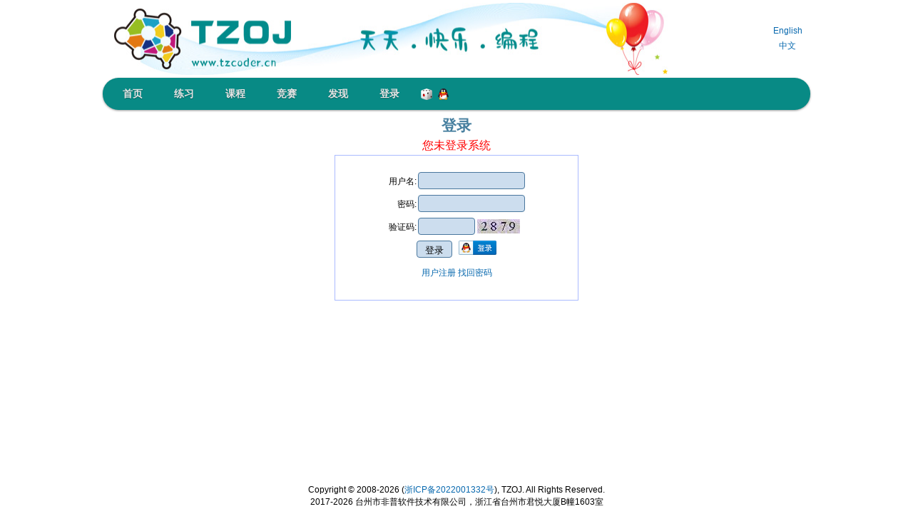

--- FILE ---
content_type: text/html;charset=GBK
request_url: https://www.tzcoder.cn/acmhome/problemList.do?method=show
body_size: 2752
content:








  <head>    
    <title>登录</title>

	<meta http-equiv="pragma" content="no-cache" />
	<meta http-equiv="cache-control" content="no-cache" />
	<meta http-equiv="expires" content="0" />    
	<meta http-equiv="keywords" content="keyword1,keyword2,keyword3" />
	<!--
	<link rel="stylesheet" type="text/css" href="styles.css">
	-->
  
    <link rel="stylesheet" type="text/css" media="screen" 
        href="/acmhome/styles/global.css?v=1.2" />   

	<script>
	function changeImg2()
	{
		document.getElementById("validationCode2").src="/acmhome/validCode.do?timestamp=" + new Date().getTime();
	}
  </script>  
  </head>
  


<script type="text/javascript" src="/acmhome/scripts/jquery.min.js"></script>
<script type="text/javascript" src="/acmhome/scripts/dropmenu.js"></script> 
<script>
	function changeImg()
	{
		document.getElementById("validationCode").src="/acmhome/validCode.do?timestamp=" + new Date().getTime();
	}
</script>
<link rel="stylesheet" id="smthemenewprint-css"  href="/acmhome/styles/menu.css" type="text/css" />
<table align="center"  style="width:980px">
<tr><td>
<table align="center"  style="width:980px">
    <tr>
      <td>
		<img src="/acmhome/images/logo3.jpg" style="width:800px;height:101px">
	  </td>
	  <td>
	  	<div align="center">
		<a href="/acmhome/locale.do;jsessionid=6517B3424ED3A6F733ADE5F9F264DE69-node1?language=en">English</a><br><a href="/acmhome/locale.do;jsessionid=6517B3424ED3A6F733ADE5F9F264DE69-node1?language=cn">中文</a>
		</div>
	  </td>
	</tr>
</table>
</td></tr>
<tr><td>
<ul id="nav"> 
	<li><a href="/acmhome/welcome.do?method=index">首页  </a></li>
	<li>
		<a href="/acmhome/problemList.do?method=show">练习</a>  
		<ul> 
			<li><a href="/acmhome/problemList.do?method=show">题目列表</a></li>
			<li><a href="/acmhome/classify.do?method=classifyList">题目分类</a></li>  
			<li><a href="/acmhome/showStatus.do?">提交状态</a></li>
			<li><a href="/acmhome/problemList.do?method=showDemo">上传题目</a></li>
			<li><a href="/acmhome/ranklist.do?page=1">用户排名</a></li>
			<li><a href="/acmhome/game.do?method=gameList">通关游戏</a></li>
		</ul> 
	</li>
	<li>
		<a href="/acmhome/course.do?method=courseList">课程</a>  
		<ul> 
			<li><a href="/acmhome/course.do?method=courseList">课程列表</a></li>
			<li><a href="/acmhome/classes.do?method=teamList">团队列表</a></li>
			<li><a href="/acmhome/contestList.do?method=examList">实验考试</a></li>
			<li><a href="/acmhome/examing.do?method=show">理论考试</a></li>
			<li><a href="/acmhome/codeCopy.do?method=codeCopyList">抄袭检测</a></li>
			<li><a href="/acmhome/scoreNews.do?method=show">积分奖罚</a></li>
		</ul> 
	</li>
	<li>
		<a href="/acmhome/contestList.do?method=contestList">竞赛</a>  
		<ul> 
			<li><a href="/acmhome/contestList.do?method=contestListByStatus&status=1">当前竞赛</a></li> 
			<li><a href="/acmhome/contestList.do?method=contestList">官方竞赛</a></li>
			<li><a href="/acmhome/contestList.do?method=DIYContestList">DIY竞赛</a></li>
			<li><a href="/acmhome/scoreContests.do?method=show">积分联赛</a></li>
			<li><a href="/acmhome/solutionReportList.do?method=show">解题报告</a></li>
			<li><a href="/acmhome/guessList.do?method=guessList">比赛竞猜</a></li>
		</ul> 
	</li>
	<li>
		<a href="/acmhome/heroList.do?method=showTeamList">发现</a> 
		<ul>
			<li><a href="/acmhome/heroList.do?method=showTeamList">优秀战队</a></li>
			<li><a href="/acmhome/photoBox.do?method=photoList">照片</a></li>
			<li><a href="/acmhome/giftList.do?method=giftList">礼品兑换</a></li>		
			<li><a href="/acmhome/FAQ.jsp">常见问答</a>
			<li><a href="/acmhome/toSearch.do">搜索</a></li>
			<li><a target="_blank" href="/acmhome/doc/cppreference.html">C++ Help</a></li>
		</ul> 			 
	</li>		
	
	
		<li><a href="/acmhome/login.jsp">登录</a>
			<ul>
				<li>
				<div class="login">
				<form name="loginForm" method="post" action="/acmhome/login.do;jsessionid=6517B3424ED3A6F733ADE5F9F264DE69-node1" onsubmit="return validateLoginForm(this);">
					<label for="userName">用户名:</label>
				    <input type="text" id="userName" name="userName" maxlength="16"/>
					<label for="txtuser">密码:</label>
				    <input type="password" id="password" name="password" maxlength="25" />
				    <label for="txtuser">验证码:</label>
				    <input type="text" id="validCode" name="validCode" maxlength="4" style="width:50px"/>
				    <img id="validationCode" src="/acmhome/validCode.do?" onclick="changeImg()" style="margin-bottom:-5px"/>
					<input type="submit" value='登录' />    
				</form>
<script type="text/javascript" language="JavaScript">
  <!--
  var focusControl = document.forms["loginForm"].elements["userName"];

  if (focusControl.type != "hidden" && !focusControl.disabled) {
     focusControl.focus();
  }
  // -->
</script>

				</div>
				</li>
				<li><a href="https://graph.qq.com/oauth2.0/show?which=Login&client_id=100491464&redirect_uri=http://www.tzcoder.cn/acmhome/qqBind.jsp&response_type=token&scope=all"><img src="/acmhome/images/Connect_logo_3.png"/></a></li>
				<li><a href="/acmhome/register.jsp;jsessionid=6517B3424ED3A6F733ADE5F9F264DE69-node1">用户注册</a></li>
				<li><a href="/acmhome/passwordBack.jsp;jsessionid=6517B3424ED3A6F733ADE5F9F264DE69-node1">找回密码</a></li>
			</ul>
		</li>
			<a href="/acmhome/problemdetail.do;jsessionid=6517B3424ED3A6F733ADE5F9F264DE69-node1?method=randProblem" style="float:left;padding:8px 0 0 8px;" title="随机选题"><img src="/acmhome/images/rand.png" /></a>
			<a style="float:left;padding:8px 0 0 8px;" href="https://graph.qq.com/oauth2.0/show?which=Login&client_id=100491464&redirect_uri=http://www.tzcoder.cn/acmhome/qqBind.jsp&response_type=token&scope=all"><img src="/acmhome/images/Connect_logo_1.png"/></a>
			
	
</ul>

</td>
</tr>
<tr>
<td>
<div>
<marquee SCROLLAMOUNT=3 BEHAVIOR=ALTERNATE SCROLLDELAY=150 >
<font color="#0080FF" size="2">

  </font>
</marquee> 
</div>
</td>
</tr>
</table>
<div class="main" style="height:500px">
	<div align="center"><h2><strong>登录</strong></h2></div>
	<div align="center"><font color="#ff0000" size="3pt"><UL><LI>您未登录系统</LI></UL></font></div>
	<table align="center"><tr><td class="LOGINBOX">
	<form name="loginForm" method="post" action="/acmhome/login.do;jsessionid=6517B3424ED3A6F733ADE5F9F264DE69-node1" onsubmit="return validateLoginForm(this);">
	<table align="center">
		<tr style="height:30px">
			<td align="right">用户名:</td>
			<td><input type="text" id="userName" name="userName" style="width:150px;" maxlength="25"/></td>
		</tr>
		<tr style="height:30px">
			<td align="right">密码:</td>
			<td><input type="password" id="password" name="password" style="width:150px;"  maxlength="25" /></td>
		</tr>
		<tr style="height:30px">
			<td align="right">验证码:</td>
			<td>
			<input type="text" id="validCode" name="validCode" maxlength="4" style="width:80px"/>
			<img id="validationCode2" src="/acmhome/validCode.do?" onclick="changeImg2()" style="margin-bottom:-5px"/>
			</td>
		</tr>
		<tr style="height:30px">
			<td colspan="2" align="center"><input type="submit" class="button" value='登录' />&nbsp;&nbsp;
			<a href="https://graph.qq.com/oauth2.0/show?which=Login&client_id=100491464&redirect_uri=http://www.tzcoder.cn/acmhome/qqBind.jsp&response_type=token&scope=all"><img src="/acmhome/images/Connect_logo_7.png"/></a>
			</td>
		</tr>
		<tr style="height:30px">
			<td colspan="2" align="center">
				<a href="/acmhome/register.jsp;jsessionid=6517B3424ED3A6F733ADE5F9F264DE69-node1">用户注册</a>
				<a href="/acmhome/passwordBack.jsp;jsessionid=6517B3424ED3A6F733ADE5F9F264DE69-node1">找回密码</a>
			</td>
		</tr>
	</table>
	</form>
<script type="text/javascript" language="JavaScript">
  <!--
  var focusControl = document.forms["loginForm"].elements["userName"];

  if (focusControl.type != "hidden" && !focusControl.disabled) {
     focusControl.focus();
  }
  // -->
</script>

	</td></tr></table>
</div>
	

<div class="clear"></div>

<div class="end">
	<div align="center">Copyright &copy 2008-2026 (<a href="https://beian.miit.gov.cn/" target="_blank">浙ICP备2022001332号</a>), TZOJ. All Rights Reserved.</div>
	<div align="center">2017-2026 台州市非普软件技术有限公司，浙江省台州市君悦大厦B幢1603室</div>
</div>
</body>
</html>


--- FILE ---
content_type: text/html
request_url: https://www.tzcoder.cn/acmhome/validCode.do?
body_size: 1099
content:
���� JFIF      �� C 		
 $.' ",#(7),01444'9=82<.342�� C			2!!22222222222222222222222222222222222222222222222222��   <" ��           	
�� �   } !1AQa"q2���#B��R��$3br�	
%&'()*456789:CDEFGHIJSTUVWXYZcdefghijstuvwxyz���������������������������������������������������������������������������        	
�� �  w !1AQaq"2�B����	#3R�br�
$4�%�&'()*56789:CDEFGHIJSTUVWXYZcdefghijstuvwxyz��������������������������������������������������������������������������   ? 􉮍�)$��/��g'�;����˴�n��΋{b�󥸸���GL�?¤r}={c75�{(e���!��~�ߠ�ӾO@:�3��{K�u�.b�K�B�$~I� F�A8g c-Ԃ~b�d�yި�-mskP֦�T��4�aw,?ie�CC8�[I-� =��ͤj���7	�f{{��bD8`8�Fpr;⏳M�i�ji�+�o��(��s��~>@Sq?��:~�q��KmoE+�����a��"����pES���WZ���6K�-|.nlam�r׋s����N������V������C,��.�t�("|���V��g�[�]CU���K$c��aR�����sϒ��x����JD�����p��ܻ��2�!��x=�Ҳ建�-�����e��ٯ��L��jK!w�����k�|rOS�3\��o{���Z�a�Y�Bd@ř��S���8 WL�!��p�� ���}5�NpX`|�1��j5b��$�� &�+)�o���\��G�������{t�EQ�J���L�I'���ZYO�+"��ph�������Y��~����Uu�*��${
(��k6����

--- FILE ---
content_type: text/css
request_url: https://www.tzcoder.cn/acmhome/styles/global.css?v=1.2
body_size: 8427
content:
*
{
    margin: 0;
    padding: 0;
    border:0;
}

body { 
	background:#FFFFFF;
	margin:0,auto;
	text-align:center;
	font-size: 14pt;TEXT-DECORATION: none; font-family: Microsoft YaHei,Times New Roamn,Arial,Comis Sans MS;
}

.main{
	width:980px;
	height:716px;
	margin:auto;
	text-align:left;
}

.end{
	width:980px;
	margin:auto;
	padding-top:20px;
	clear:both;
	text-align:center;
}

.div_btn {
    height: 24px;  
    line-height: 24px;  
    text-align: center;  
    background: #4a779d;  
    color:#fff;  
    font-size: 12px;
    border:1px solid #339966;
    border-radius:4px;
    margin:2px;
    padding:2px;
    -moz-user-select:none; /*火狐*/
    -webkit-user-select:none; /*webkit浏览器*/
    -ms-user-select:none; /*IE10*/
    -khtml-user-select:none; /*早期浏览器*/
    user-select:none;
}

.div_btn a:link, .div_btn a:visited {
	color:#fff; 
	text-decoration: none; 
	height: 36px; 
	display: block;
}
.div_btn:hover{background-color:#32CD32; color:#ffffff; cursor:hand}

.div_btn2 {
    height: 24px;  
    line-height: 24px;  
    text-align: center;  
    background: #32CD32;  
    color:#fff;  
    font-size: 12px;
    border:1px solid #339966;
    border-radius:4px;
    margin:2px;
    padding:2px;
    -moz-user-select:none; /*火狐*/
    -webkit-user-select:none; /*webkit浏览器*/
    -ms-user-select:none; /*IE10*/
    -khtml-user-select:none; /*早期浏览器*/
    user-select:none;
}

.div_btn2 a:link, .div_btn2 a:visited {
	color:#fff; 
	text-decoration: none; 
	height: 36px; 
	display: block;
}
.div_btn2:hover{background-color:#32CDCD; color:#ffffff; cursor:hand}


.small_btn {
	float:right;
	width:30px;
    height: 16px;  
    line-height: 16px;  
    text-align: center;  
    background: #4a779d;  
    color:#fff;  
    font-size: 9px;
    padding:2px;
    margin:2px;
    -moz-user-select:none; /*火狐*/
    -webkit-user-select:none; /*webkit浏览器*/
    -ms-user-select:none; /*IE10*/
    -khtml-user-select:none; /*早期浏览器*/
    user-select:none;
}

.small_btn a:link, .small_btn a:visited {
	color:#fff; 
	text-decoration: none; 
	height: 16px; 
	display: block;
}
.small_btn:hover{background-color:#32CD32; color:#ffffff; cursor:hand}

.friendLink{
	width:978px;
	height:50px;
	margin:auto;
	border: 1px solid #5599FF;
}
.friend_nr{
	background:#fff;
	padding:8px 0;
	overflow:auto;
	float: left;
}
.friend_nr li{float:left; margin-left:8px; margin-right:8px;margin-bottom:2px; display:inline;}

.mainLeft{
	width:274px;
	float:left;
}

.mainLeft2{
	width:246px;
	padding: 0px 2px 0px 2px;
	float:left;
}

.mainRight{
	width:700px;
	padding: 0px 2px 0px 2px;
	float:right;
}

.mainCenter{
	width:476px;
	padding: 0px 2px 0px 2px;
	float:left;
}

.mainRight2{
	width:246px;
	padding: 0px 2px 0px 2px;
	float:right;
}

.newBox{
	width:100%;
	height:347px;
	border: 1px solid #5599FF;
	margin:2px 0px 2px 0px;
}

.statBox{
	width:100%;
	height:125px;
	border: 1px solid #5599FF;	
	margin:2px 0px 2px 0px;
}

.dailyBox{
	width:100%;
	height:102px;
	border: 1px solid #5599FF;
	margin:2px 0px 2px 0px;	
}

.monthlyBox{
	width:100%;
	height:102px;	
	border: 1px solid #5599FF;
	margin:2px 0px 2px 0px;
}

.infoBox{
	width:100%;
	height:auto!important;
	height:200px;
	min-height:200px; 
	border: 1px solid #5599FF;
	margin:2px 0px 2px 0px;
}

.classesBox{
	width:100%;
	height:390px;
	border: 1px solid #5599FF;	
	margin:2px 0px 2px 0px;
}

.freeBox{
	width:100%;
	height:auto!important;
	height:100px;
	min-height:100px; 
	border: 1px solid #5599FF;	
	margin:2px 0px 2px 0px;
}

.freeBox2{
	width:100%;
	height:auto!important;
	height:40px;
	min-height:40px;
	padding:8px 8px 8px 8px;
	text-align:left;
}

.rightBox{
	width:100%;
	min-height:600px;
	height:auto!important;
	border: 1px solid #5599FF;	
	margin:2px 0px 2px 0px;
}

.contestBox{
	width:100%;
	height:386px;
	border: 1px solid #5599FF;	
	margin:2px 0px 2px 0px;
}

.introduceBox{
	width:100%;
	height:178px;
	border: 1px solid #5599FF;	
	margin:2px 0px 2px 0px;	
	letter-spacing:0px;
	font-size:10pt;
}

.beginnerBox{
	width:100%;
	height:116px;	
	border: 1px solid #5599FF;
	margin:2px 0px 2px 0px;	
}
.title1{
	background-color: #ECF1F1;
	height:24px;
	color: #0F4174;
	font-size: 13px; 
	font-weight: bold;
	padding:5px 0px 0px 2px; 
}
.title2{
	height:24px;
	color: #0F4174;
	font-size: 13px; 
	font-weight: bold; 
	background-color: #ECF1F1;
	padding:5px 0px 0px 2px;
}
.boxTitle1{
	float:left;
}

.boxTitle2{
	float:left;
}

.boxTitleMore{
	float:right;
}

.span1{
	width:314px;
	text-align:right;
	float:left;
}
.span2{
	width:660px;
	text-align:left;
	float:right;	
}

.boxContent{
	margin:0;
	padding:2px 2px 0px 4px;
	line-height:20px;
}

.boxContent ul,li{
	margin:0;
	list-style:none;
	padding:2px 2px 0px 4px;
}

.boxContent2{
	margin:0;
	padding:0;
	line-height:20px;
	overflow-y: auto;
	height:366px;
}

.boxContent2 ul,li{
	margin:0;
	list-style:none;
	padding:0;
}

.boxContent3{
	margin:0;
	padding:0;
	line-height:20px;
	overflow-y: auto;
	height:auto;
}

.line1{
	width:274px;
	height:25px;
	background-color: #FFFFFF;
	padding-left:2px;
}

.line2{
	width:274px;
	height:25px;
	background-color: #D9F3F3;
	padding-left:2px;
}

.cell0{
	width:80px;
	text-align:left;
	color:#0130AF;
	display:-moz-inline-block;	
	display:inline-block;
	padding:0px 2px 0px 4px;
}

.cell1{
	width: 20px;	
	text-align:left;
	color:#0130AF;
	display:-moz-inline-block;	
	display:inline-block;
	padding:0px 2px 0px 4px;
}
.cell2{
	width: 60px;
	color:#AC0721;
	text-align:left;
	display:-moz-inline-block;	
	display:inline-block;
	padding:0px 2px 0px 4px;
}
.cell3{
	width: 120px;
	color:#AC0721;
	text-align:left;
	display:-moz-inline-block;	
	display:inline-block;
	padding:0px 2px 0px 4px;
}
.cell4{
	color:#AC0721;
	display:-moz-inline-block;	
	display:inline-block;
	padding:0px 2px 0px 4px;
}

div#content {
    margin:0;
    padding: 1em;
    clear:both;
	width: 400px;
	background:#FFFFFF;
}

div#header {
    margin-bottom: 0px;
}

div#footer {
    border-top: 1px solid #eee;
    padding: 3px;
    text-align: center;
    font-size: 11px;
}

div#footer a {
    font-family: Times New Roamn,Arial,Comis Sans MS,Microsoft YaHei;
    text-decoration: none;
    color: #002588;
}

pre {
    background: #FFFFFF;
    border: 0px solid #999999;
    color: #000000;
    padding: 5px 5px 5px 7px;
    line-height: normal;
}

div.dynamicMenu {
    position: relative;
    left: 0;
}

div.tree {
    padding: 9pt;
}

div{
	font-size: 9pt;
}

br{ 
display:inline; line-height:10px;
} 
.TH1 {color: white; font-name: font-size: 12px; font-weight: bold; background-color: #90C090;}

.TABLE1{
    width:"100%";
    border-style:solid;
    border-width:1px;
    border-collapse: collapse;
    border-color:#AABBFF;
    word-wrap: break-word;
}

.TABLE2{
    width:"100%";
    border-style:solid;
    border-width:1px;
    border-collapse: collapse;
    border-color:#DDDDEE;
}
.TABLE3{
    width:"100%";border: 0px;  background-color:#FFFFFF;
}
.TABLE4{
    width:"100%";
    border-style:solid;
    border-width:1px;
    border-collapse: collapse;
    border-color:#AABBFF;
}
.TABLE5{
    width:"100%";
    border-style:solid;
    border-width:1px;
    border-collapse: collapse;
    border-color:#000000;
}
.TABLE6{
    width:"100%";
    border-style:solid;
    border-width:1px;
    border-collapse: collapse;
    border-color:#AABBFF;
}
.TABLE1 td {padding-left:4px; border-width:0px;}
.TABLE1 th {padding-left:4px; border-width:0px;border-bottom-width: 1px;}
.TABLE2 td {padding:2px 4px 8px 4px;}
.TABLE2 th {padding:2px 4px 8px 4px;}  
.TABLE3 td {padding:2px 4px 8px 4px;}
.TABLE3 th {padding:2px 4px 8px 4px;}  
.TABLE4 td {padding:2px 4px 8px 4px;}
.TABLE4 th {padding:2px 4px 8px 4px;}
.TABLE5 td {padding:2px 4px 8px 4px;border-style:solid;border-width:1px; font-size:14pt;}

.LOGINBOX{
	margin:20px auto;
	text-algin:center;
	width:300px;
	height:130px;
	padding:20px 20px 20px 20px;
    border-style:solid;
    border-width:1px;
    border-collapse: collapse;
    border-color:#AABBFF;
    background: #FFFFFF url repeat-x scroll 0 0;
}
.T1 { background-color: #2E56B4;}
.T2 { background-color: #F1F4FC;}
.T3 { background-color: #DAE2F5;}
.T4 { background-color: #D1C4A3;}
.T5 { background-color: #718BD6;}


a { color: #0768AE; text-decoration: none ; }
A:link {COLOR: #0768AE; TEXT-DECORATION: none; }
A:visited {COLOR: #0768AE; TEXT-DECORATION: none; }
A:active {COLOR: #00ff00; TEXT-DECORATION: none;}
A:hover {COLOR: #AA2222; TEXT-DECORATION: underline; }

.news:link {COLOR: #0768AE; TEXT-DECORATION: none; }
.news:visited {COLOR: #0768AE; TEXT-DECORATION: none; }
.news:active {COLOR: #ffff00; TEXT-DECORATION: none;}
.news:hover {COLOR: #AA2222; TEXT-DECORATION: underline; }

.B1 {background-color: #CCCCCC;	}
.B2 {background-color: #666666;}
.B3 {background-color: #EBEBEB;}
.PIC1 {border: 1px solid #666666;}

select,Textarea{font-family:Times New Roamn,Arial,Comis Sans MS,Microsoft YaHei; font-size: 9pt;border: 1px solid #002588;padding:4px}

.S1 {background-color: #EFEFEF;}
.S2 {background-color: #F7F7F7;}
.S3 {background-color: #FFFFFF;}
.S4 {background-color: #718BD6;}
.S5 {background-color: #ECF5FF;}
.S6 {background-color: #7B7B7B;}
.S7 {background-color: #6BA4DC;}
.S8 {background-color: #F1F4FC;}


.T01 {
	BORDER-RIGHT: 1px solid #CCCCCC;
	BORDER-LEFT: 1px solid #CCCCCC;
	BORDER-BOTTOM: 1px solid #CCCCCC;
	background-color: #F5F5F5;
}


.MyB1{
	font-size: 15pt;
	color: #333399;
	line-height:40px;
}
.MyCell{
	font-size: 13px;
}

.FONT1 {
	
    background-color: #aaff88;
    size:10pt;
    face="Times New Roman";
}

.FONT2 {color: #FF0000;}

INPUT{
	border:1px solid #4A779D;
	padding:4px;
	margin-bottom: 4px;
	width: 100px;
	height:24px;
	background-color:#CCDDEE;
	border-radius: 4px;
	vertical-align: middle;
}

select {
		display: inline-block;
		position: relative;
		vertical-align: middle;
		padding: 0;
		overflow: hidden;
		background-color: #fff;
		color: #555;
		border: 1px solid #aaa;
		text-shadow: none;
		border-radius: 4px;	
		transition: box-shadow 0.25s ease;
		z-index: 2;
		height:24px;
		margin-top:-4px;
	}
 
	select:hover {
		box-shadow: 0 1px 4px rgba(0, 0, 0, 0.15);
	}
 
	select:before {
		content: "";
		position: absolute;
		width: 0;
		height: 0;
		border: 10px solid transparent;
		border-top-color: #ccc;
		top: 14px;
		right: 10px;
		cursor: pointer;
		z-index: -2;
	}
	select select {
		cursor: pointer;
		padding: 10px;
		width: 100%;
		border: none;
		background: transparent;
		background-image: none;
		-webkit-appearance: none;
		-moz-appearance: none;
	}
 
	select select:focus {
		outline: none;
	}

.tableForum{width:98%;border: 1px; background-color: #6595D6;}
TABLE{
	border: 0px;  background-color:#FFFFFF;margin:auto;
}
th{
	color: #0F4174;
	font-size: 13px; 
	font-weight: bold; 
	background-color: #ECF1F1;
	line-height: 2.2em;

}

.TH2{
	color: #124073; 
	font-size: 13px; 
	font-weight: bold; 
	background-color: #FFFFFF;
	line-height: 2.2em;
	text-align:right;
	padding-right:8px;
}

.TH3{
	color: #124073; 
	font-size: 13px; 
	font-weight: bold; 
	background-color: #D9F3F3;
	line-height: 2.2em;		
	text-align:right;
	padding-right:8px;
}

TD {FONT-SIZE: 9pt; COLOR: #000000; LINE-HEIGHT: 1.8em;background-color: #FFFFFF;
   font-family: Times New Roamn,Arial,Comis Sans MS,Microsoft YaHei;border-width: 1px;
   
}

.ODDLINE {word-wrap: break-word;FONT-SIZE: 9pt; COLOR: #000000; background-color: #FFFFFF;font-family: Times New Roamn,Arial,Comis Sans MS,Microsoft YaHei;text-align: center;
}
.EVENLINE {word-wrap: break-word;FONT-SIZE: 9pt; COLOR: #000000;background-color: #D9F3F3;font-family: Times New Roamn,Arial,Comis Sans MS,Microsoft YaHei;text-align: center;
}
.PENDINGLINE {word-wrap: break-word;FONT-SIZE: 9pt; COLOR: #000000;background-color: #CCFFCC;font-family: Times New Roamn,Arial,Comis Sans MS,Microsoft YaHei;text-align: center;
}
.REJECTLINE {word-wrap: break-word;FONT-SIZE: 9pt; COLOR: #000000;background-color: #DDDDDD;font-family: Times New Roamn,Arial,Comis Sans MS,Microsoft YaHei;text-align: center;
}
.FEMALE {word-wrap: break-word;FONT-SIZE: 9pt; COLOR: #000000;background-color: #FFDDFF;font-family: Times New Roamn,Arial,Comis Sans MS,Microsoft YaHei;text-align: center;
}
.MYLINE {word-wrap: break-word;FONT-SIZE: 9pt; COLOR: #000000;background-color: #FFEEDD;font-family: Times New Roamn,Arial,Comis Sans MS,Microsoft YaHei;text-align: center;
}
.FASTESTACLINE {word-wrap: break-word;FONT-SIZE: 9pt; COLOR: #000000; background-color: #009900;border-left:1px solid #ffffff;font-family: Times New Roamn,Arial,Comis Sans MS,Microsoft YaHei;text-align: center;}
.ACLINE {word-wrap: break-word;FONT-SIZE: 9pt; COLOR: #000000; background-color: #9CFF9C;text-align: center;}
.WALINE {word-wrap: break-word;FONT-SIZE: 9pt; COLOR: #000000;background-color: #FF9E9C;text-align: center;}
.FROZENLINE {word-wrap: break-word;FONT-SIZE: 9pt; COLOR: #0000FF;background-color:#AABBFF;text-align: center;}
h2 {FONT-SIZE: 16pt; COLOR: #467F9F; LINE-HEIGHT: 36px;background-color: #FFFFFF;
   
}
   
h3 {FONT-SIZE: 13pt; COLOR: #FF6646; LINE-HEIGHT: 24px;
   
}
      
.thContest{FONT-SIZE: 13px; COLOR: #000000; LINE-HEIGHT: 20px;background-color:#ECF1F1;height:30px;}
.thLeft{FONT-SIZE: 13px; COLOR: #000000; LINE-HEIGHT: 20px;TEXT-ALIGN:center;border-bottom:1px solid #1E7EEA;background-color:#ECF1F1;height:30px;}
.tdRight{FONT-SIZE: 13px; COLOR: #000000; LINE-HEIGHT: 20px;border-bottom:1px solid #1E7EEA;height:30px;}
.thAdmin{color: #442200; font-size: 13px; font-weight: bold; /*background:url(../images/right_both.gif) repeat;*/}
   

}
.thMail{FONT-SIZE: 13px; COLOR: #000000; LINE-HEIGHT: 20px;background-color: #FFFFFF;
   
}

td.TableBody1{background-color: #FFFFFF;line-height : normal ;}
.tzc_panel_bottom{padding:12px; border:1px solid #1E7EEA; background-color: #EAFAFF;font-size:18px;line-height:24px;font-family: Times New Roamn,Arial,Comis Sans MS,Microsoft YaHei;}
.tzc_panel_bottom p{font-size:18px;line-height:24px;font-family: Times New Roamn,Arial,Comis Sans MS,Microsoft YaHei;}
.code_panel
{
	background-color:#EAFAFF;
	color:#0088FF;
}
.sample_input_output{
	width:980px;
	overflow-y:hidden;
	resize:none;
	padding:12px;
	border:1px solid #1E7EEA;
	background-color: #EAFAFF;
	font-size:11pt;
	font-family:Courier New,Courier,monospace;
}
.exam_problem{
	overflow-y:hidden;
	resize:none;
	padding:12px;
	border:1px solid #1E7EEA;
	background-color: #EAFAFF;
	font-size:11pt;
	font-family:Courier New,Courier,monospace;
}
.exam_problem_description{
	width:950px;
	overflow-y:auto;
	padding:4px;
	border:none;
	background-color: #EAFAFF;
	font-size:14pt;
	font-family: Times New Roamn,Arial,Comis Sans MS,Microsoft YaHei;
}
.exam_problem_description:focus{outline:none;}
.homework_problem_description{
	width:950px;
	overflow-y:auto;
	padding:4px;
	border:none;
	font-size:14pt;
	font-family: Times New Roamn,Arial,Comis Sans MS,Microsoft YaHei;
}
.game_sample_input_output{
	width:982px;
	margin:auto;
	padding:6px;
	text-align:left;
	border:1px solid #1E7EEA;
	background-color: #EAFAFF;
	overflow-y:hidden;
	resize:none;
	font-family:Courier New,Courier,monospace;
}
.compile_error{
	width:980px;
	overflow-y:hidden;
	resize:none;
	padding:12px;
	border:1px solid #1E7EEA;
	background-color: #EAFAFF;
	font-size:11pt;
	font-family:Courier New,Courier,monospace;
}
.gameLeft{
	background-color: #C9E4FF; 
}
.gameLevel{font-size:11pt; line-height:20pt;font-weight:bold;}
.gameRight{
	background-color: #C9E4FF;
}
.graph
{
	position: relative;/* IE is dumb */width: 200px; border: 1px solid #339966;padding: 2px;
}
.graph.bar
{
	display: block;position: relative;background:#339966;text-align: center; color: #333; height: 1.5em; line-height: 1.5em;
}
.frozen
{
	filter:alpha(Opacity=20);-moz-opacity:0.5;opacity: 0.5;z-index:100; background-color:#ffffff;font-size:20pt;height:100px;line-height:100px;
}
.tag
{
	background-color:#eeeeee;
	border:1px solid #339966;
	min-width:20px;
	float:left;
	white-space:nowrap;
	width:auto;
	padding:1px;
	margin:1px 1px 1px 1px;
	font-family:Microsoft YaHei;
	overflow-y:auto;
}

.friend
{
	background-color:#ddeeff;
	float:left;
	min-width:20px;
	white-space:nowrap;
	width:auto;
	padding:2px;
	margin:2px 2px 2px 2px;
	height:20px;
	font-family:Microsoft YaHei;
}
.onlinefriend
{
	background-color:#ffddee;
	float:left;
	min-width:20px;
	white-space:nowrap;
	width:auto;
	padding:2px;
	margin:2px 2px 2px 2px;
	height:20px;
	font-family:Microsoft YaHei;
}

.offlinefriend
{
	background-color:#ddeeff;
	float:left;
	min-width:20px;
	white-space:nowrap;
	width:auto;
	padding:2px;
	margin:2px 2px 2px 2px;
	height:20px;
	font-family:Microsoft YaHei;
}

.pendingfriend
{
	background-color:#ddffdd;
	float:left;
	min-width:20px;
	white-space:nowrap;
	width:auto;
	padding:2px;
	margin:2px 2px 2px 2px;
	height:20px;
	font-family:Microsoft YaHei;
}

.rejectedfriend
{
	background-color:#f2f2f2;
	float:left;
	min-width:20px;
	white-space:nowrap;
	width:auto;
	padding:2px;
	margin:2px 2px 2px 2px;
	height:20px;
	font-family:Microsoft YaHei;
}

.vproblemtitle
{
	width:980px;
	margin:auto;
	text-align:left;
}

.vproblemcontent
{
	width:968px;
	margin:auto;
	text-align:left;
	padding:6px;
	border:2px solid #1E7EEA;
	overflow:auto;
}
.vproblemcontent2
{
	width:968px;
	margin:auto;
	padding:6px;
	text-align:left;
	border:1px solid #1E7EEA;
	overflow:auto;
	background-color: #EAFAFF;font-size:18px;line-height:24px;font-family: Times New Roman,Microsoft YaHei;
}
.vproblemcontent2 p{font-size:18px;line-height:24px;font-family: Times New Roman,Microsoft YaHei;}
/* 聊天机器人 */
.QandA-Message
{
	height:350px;
	overflow:auto;
}
.QandA-mn{
	clear: both;
}
.QandA-mn img{
	margin-top: 8px;
}
.QandA-Message .tuling1{
	line-height:25px;
	color:#000;
	background:#D0D7DF;
	font-size:12px;
	padding: 4px 8px 4px 8px;
	border-radius: 3px;
	min-width: 50px;
	max-width: 550px;
}
.QandA-Message .tuling2{
	line-height:25px;
	color:#000;
	background:#8DD34F;
	font-size:12px;
	padding: 4px 8px 4px 8px;
	border-radius: 3px;
	min-width: 50px;
	max-width: 550px;
}

.QandA-input{
	width:100%;
	height:120px;
	font-size:12px;
	position:relative;
	border-top:2px solid #e0e0f0;
	clear:both;
}

.QandA-input .input{
	width:850px;
	height:100px;
	font-size:12px;
	padding-right:10px;
	position:relative;
	float: left;
}
.QandA-input .input textarea{ 
	width:100%; 
	height: 100px;
	resize: none;
	line-height: 30px;
	overflow-y: hidden;
	padding-left:4px;
	font-size:12px;
}
.QandA-input .menu{
	height:30px;
	padding-right:10px;
	position:relative;
	text-align:right;
	margin-top: 80px;
	float: right;
	font-size:12px;
}

.QandA_button{
	width:80px;
	height:25px;
	background-color:#8DD34F;
	border:1px solid;
	position:relative;
	-moz-user-select:none; /*火狐*/
    -webkit-user-select:none; /*webkit浏览器*/
    -ms-user-select:none; /*IE10*/
    -khtml-user-select:none; /*早期浏览器*/
    user-select:none;
}

.pull-left {
	float:left;
	margin-top:8px;
}
.pull-right {
	float:right;
	margin-top:8px;
}
#popupcontent{
	position: absolute; 
	visibility: hidden; 
	overflow: auto;
	color:#ff3300;
	border:1px solid #CCC;
	background-color:#aaffdd;
	z-index:999;
	padding:5px;
	text-align:left;
}
.supnum
{
	color:white;
	font-size:11pt;
	background-color: #ff0000;
}
.topic_title
{
	font-size:11pt;
	padding:16px 0px 2px 0px;
}
.topic_outline
{
	font-size:10pt;
	padding:2px 0px 16px 0px;
}
.rectangle
{
	background-color:#eeeeee;
	border:1px solid #cccccc;
	width:60%;
	font-family:Microsoft YaHei;
}
.topic_left
{
	text-align:center;
	width:120px;
	background-color:#f1f8f1;
	padding-top:16px;
}
.topic_right
{
	text-align:left;
	width:850px;
	padding:16px 16px 16px 16px;
}
.topic_content
{
	min-height:120px;
	height:auto!important;
	height:120px;
}
.user_image
{
	background-color:#eeeeee;
	border:1px solid #cccccc;
	width:80px;
	height:100px;
	float:left;
	padding-top:8px;
}
.topic_level2
{
	background-color:#eeeeee;
	border:1px solid #cccccc;
	width:97%;
	margin-left:10px;
	padding:8px 8px 8px 8px;
}
.revert_button2
{
	background-color:#ffffff;
	border:1px solid #000000;
	width:80px;
	height:20px;
	float:right;
	text-align:center;
}

.revert_button2 A:link {
 color: #000000;
 TEXT-DECORATION: none
}
.revert_button2 A:visited {
 COLOR: #000000;
 TEXT-DECORATION: none
}
.revert_button2 A:hover {
 COLOR: #ff0000;
 text-decoration: none;
}
.revert_button2 A:active {
 COLOR: #ff0000;  
 text-decoration: none;
}
.revert_button2 A{
    star:expression(this.onFocus=this.blur());  
    outline:none;  
}
.revert_button2 A:focus{
    -moz-outline-style: none;  
}
.topic_user
{
	text-align:left;
	padding:4px;
}
.exam_undo_p
{
	background-color:#ffffff;
	border:1px solid #339966;
	text-align:center;
	float:left;
	width:16px;
	padding:1px;
	margin:1px 1px 1px 1px;
    height: 16px;  
    line-height: 16px;
    font-size:6pt;
    overflow: hidden;
    margin:2px;
    -moz-user-select:none; /*火狐*/
    -webkit-user-select:none; /*webkit浏览器*/
    -ms-user-select:none; /*IE10*/
    -khtml-user-select:none; /*早期浏览器*/
    user-select:none;
}
.exam_done_p
{
	background-color:#88DDFF;
	border:1px solid #339966;
	text-align:center;
	float:left;
	width:16px;
	padding:1px;
	margin:1px 1px 1px 1px;
	height: 16px;  
    line-height: 16px;
    font-size:6pt;
    overflow: hidden;   
    margin:2px;
    -moz-user-select:none; /*火狐*/
    -webkit-user-select:none; /*webkit浏览器*/
    -ms-user-select:none; /*IE10*/
    -khtml-user-select:none; /*早期浏览器*/
    user-select:none;
}
.exam_cur_p
{
	background-color:#00FFFF;
	border:1px solid #339966;
	text-align:center;
	float:left;
	width:16px;
	padding:1px;
	margin:1px 1px 1px 1px;
	height: 16px;  
    line-height: 16px;
    font-size:6pt;
    overflow: hidden;   
    margin:2px;
    -moz-user-select:none; /*火狐*/
    -webkit-user-select:none; /*webkit浏览器*/
    -ms-user-select:none; /*IE10*/
    -khtml-user-select:none; /*早期浏览器*/
    user-select:none;
}
.exam_wrong_p
{
	background-color:#FF5555;
	border:1px solid #339966;
	text-align:center;
	float:left;
	width:16px;
	padding:1px;
	margin:1px 1px 1px 1px;
	height: 16px;  
    line-height: 16px;
    font-size:6pt;
    overflow: hidden;  
    margin:2px;
    -moz-user-select:none; /*火狐*/
    -webkit-user-select:none; /*webkit浏览器*/
    -ms-user-select:none; /*IE10*/
    -khtml-user-select:none; /*早期浏览器*/
    user-select:none;
}
.exam_right_p
{
	background-color:#33FF33;
	border:1px solid #339966;
	text-align:center;
	float:left;
	width:16px;
	padding:1px;
	margin:1px 1px 1px 1px;
	height: 16px;  
    line-height: 16px; 
    font-size:6pt;
    overflow: hidden;   
    margin:2px;
    -moz-user-select:none; /*火狐*/
    -webkit-user-select:none; /*webkit浏览器*/
    -ms-user-select:none; /*IE10*/
    -khtml-user-select:none; /*早期浏览器*/
    user-select:none;
}
.exam_someright_p
{
	background-color:#FFAAAA;
	border:1px solid #339966;
	text-align:center;
	float:left;
	width:16px;
	padding:1px;
	margin:1px 1px 1px 1px;
	height: 16px;  
    line-height: 16px;
    font-size:6pt;
    overflow: hidden;    
    margin:2px;
    -moz-user-select:none; /*火狐*/
    -webkit-user-select:none; /*webkit浏览器*/
    -ms-user-select:none; /*IE10*/
    -khtml-user-select:none; /*早期浏览器*/
    user-select:none;
}

.exam_undo_p a:link, .exam_undo_p a:visited, .exam_done_p a:link, .exam_done_p a:visited, .exam_cur_p a:link, .exam_cur_p a:visited，.exam_wrong_p a:link, .exam_wrong_p a:visited, .exam_right_p a:link, .exam_right_p a:visited, .exam_someright_p a:link, .exam_someright_p a:visited, .exam_panel_submit a:link, .exam_panel_submit a:visited{
	color:#fff; 
	text-decoration: none; 
	height: 16px; 
	display: block;
}

.exam_undo_p:hover, .exam_done_p:hover, .exam_cur_p:hover, .exam_wrong_p:hover, .exam_right_p:hover, .exam_someright_p:hover, .exam_panel_submit:hover{
	background-color:#32CD32; color:#ffffff; cursor:hand
}


.exam_panel
{
	background-color:#eeddff;
	border:1px solid #339966;
	text-align:center;
	font-size:20px;
	float:right;
	width:300px;
	heighth:40px;
	padding:1px;
	margin:1px 1px 1px 1px;
}
.exam_panel_submit
{
	background-color:#ffffaa;
	border:1px solid #339966;
	text-align:center;
	font-size:16pt;
	float:right;
	width:60px;
	heighth:40px;
	padding:1px;
	margin:1px 1px 1px 1px;
	cursor:hand;
}
.exam_panel_submit:hover{
	background-color:#32CD32; color:#ffffff; cursor:hand
}
.exam_input{
	border:1px solid #4A779D;
	margin-bottom: 4px;
	width: 200px;
	height:36px;
	font-size:14pt;
	outline:green;
	background-color:#CCDDEE;
	border-radius: 4px;
	vertical-align: middle;
}

.big_button
{
	width: 100px;
	height: 36px; 
	margin-left:2px;
    line-height: 36px;  
    text-align: center;  
    background: #4a779d;  
    color:#fff;  
    font-size: 14pt;
    border:1px solid #339966;
	border-radius:8px;
	-moz-user-select:none; /*火狐*/
    -webkit-user-select:none; /*webkit浏览器*/
    -ms-user-select:none; /*IE10*/
    -khtml-user-select:none; /*早期浏览器*/
    user-select:none;
}
.big_button:hover{background-color:#32CDCD;cursor:hand}

.long_button
{
	font-size:14pt;
	border:1px solid #339966;
	border-radius:15px;
	background-color:#eeeeee;
	color:#000;
	text-align:center;
	margin:20px 20px 20px 20px;
	-moz-user-select:none; /*火狐*/
    -webkit-user-select:none; /*webkit浏览器*/
    -ms-user-select:none; /*IE10*/
    -khtml-user-select:none; /*早期浏览器*/
    user-select:none;
}
.long_button:hover{background-color:#32CD32; color:#ffffff; cursor:hand}

.title_tag
{
	background-color:#4F8A8F;
	color:#ffffff;
	text-align:center;
	font-size:10pt;
	font-weight:bold;
	border-radius:10px;
	padding:4px 4px 4px 4px;
	margin:2px 1px 2px 1px;
	font-family:Microsoft YaHei;
	line-height:28px;
	white-space:nowrap;
	width:60px;
	text-decoration: none;
	cursor: hand;
}
.div_left
{
	text-align:right;
	padding-right:8px;
	width:200px;
	float:left;
}

.div_right
{
	text-align:left;
	padding-left:8px;
}

.passCard
{
	border:1px solid #339966;
	float:left;
	width:200px;
	height:300px;
	padding:1px;
	margin:1px 1px 1px 1px;
}

.tableDiv
{
	text-align:center;
	border:1px solid #339966;
	float:left;
	width:300px;
	height:200px;
	padding:4px;
	margin:4px 4px 4px 4px;
}

.tableCellDiv{
	width:100%;
	height:24px;
	margin:10px 0 10px 0;
    vertical-align: middle;
    text-align: center;
    font-size:15pt;
    white-space:nowrap; overflow:hidden; text-overflow:ellipsis;
}

.item > label{
  display:inline-block;
  width:300px;
  text-align:right;
}
.path
{
	background-color:#CCDDEE;
	float:left;
	white-space:nowrap;
	padding:2px 8px 2px 8px;
	margin:1px 1px 1px 1px;
	font-family:Microsoft YaHei;
	overflow-y:auto;
}
.ulDiv{ overflow:hidden; font-family:"Microsoft YaHei";}
.ulDiv ul{padding-bottom:25px; position:relative; margin-right:-30px;}
.ulDiv ul li{width:240px;padding:10px 0 10px 0; background-color:#fff; float:left;_display:inline; zoom:1; letter-spacing: 0; overflow:hidden;margin-right:22px;}
.ulDiv ul li .titTxt{height:120px; border:1px solid #e1e1e1; border-bottom:0; padding:0 10px 10px; overflow:hidden;}
.ulDiv ul li .titOper{text-align:right; background-color:#e8eeda; height:30px; color:#fff; padding:0 10px; overflow:hidden;border:solid 1px  #CCC;}

.problem_done{
    width: 24px;  
    height: 24px;  
    line-height: 24px;  
    text-align: center;  
    background: #88DDFF;  
    color:#fff;  
    font-size: 12px;
    border:1px solid #339966;
    margin:2px;
    float:left;
    -moz-user-select:none; /*火狐*/
    -webkit-user-select:none; /*webkit浏览器*/
    -ms-user-select:none; /*IE10*/
    -khtml-user-select:none; /*早期浏览器*/
    user-select:none;
}

.problem_done_small{
    width: 12px;  
    height: 12px;  
    line-height: 12px;  
    text-align: center;  
    background: #88DDFF;  
    color:#fff;  
    font-size: 8px;
    border:1px solid #339966;
    margin:1px;
    float:left;
    -moz-user-select:none; /*火狐*/
    -webkit-user-select:none; /*webkit浏览器*/
    -ms-user-select:none; /*IE10*/
    -khtml-user-select:none; /*早期浏览器*/
    user-select:none;
}

.problem_pending_small{
    width: 12px;  
    height: 12px;  
    line-height: 12px;  
    text-align: center;  
    background: #FFDD88;  
    color:#fff;  
    font-size: 8px;
    border:1px solid #339966;
    margin:1px;
    float:left;
    -moz-user-select:none; /*火狐*/
    -webkit-user-select:none; /*webkit浏览器*/
    -ms-user-select:none; /*IE10*/
    -khtml-user-select:none; /*早期浏览器*/
    user-select:none;
}

.problem_prog_done_small{
    width: 12px;  
    height: 12px;  
    line-height: 12px;  
    text-align: center;  
    background: #88DD88;  
    color:#fff;  
    font-size: 8px;
    border:1px solid #339966;
    margin:1px;
    float:left;
    -moz-user-select:none; /*火狐*/
    -webkit-user-select:none; /*webkit浏览器*/
    -ms-user-select:none; /*IE10*/
    -khtml-user-select:none; /*早期浏览器*/
    user-select:none;
}

.problem_error_small{
    width: 12px;  
    height: 12px;  
    line-height: 12px;  
    text-align: center;  
    background: #FF8888;  
    color:#fff;  
    font-size: 8px;
    border:1px solid #339966;
    margin:1px;
    float:left;
    -moz-user-select:none; /*火狐*/
    -webkit-user-select:none; /*webkit浏览器*/
    -ms-user-select:none; /*IE10*/
    -khtml-user-select:none; /*早期浏览器*/
    user-select:none;
}

.problem_prog_done{
    width: 24px;  
    height: 24px;  
    line-height: 24px;  
    text-align: center;  
    background: #88DD88;  
    color:#fff;  
    font-size: 12px;
    border:1px solid #339966;
    margin:2px;
    float:left;
    -moz-user-select:none; /*火狐*/
    -webkit-user-select:none; /*webkit浏览器*/
    -ms-user-select:none; /*IE10*/
    -khtml-user-select:none; /*早期浏览器*/
    user-select:none;
}

.problem_todo {
    width: 24px;
    height: 24px;  
    line-height: 24px;  
    text-align: center;  
    background: #FFFFFF;  
    color:#000000;  
    font-size: 12px;
    border:1px solid #339966;
    margin:2px;
    float:left;
    -moz-user-select:none; /*火狐*/
    -webkit-user-select:none; /*webkit浏览器*/
    -ms-user-select:none; /*IE10*/
    -khtml-user-select:none; /*早期浏览器*/
    user-select:none;
}
.problem_todo_small {
    width: 12px;
    height: 12px;  
    line-height: 12px;  
    text-align: center;  
    background: #FFFFFF;  
    color:#000000;  
    font-size: 8px;
    border:1px solid #339966;
    margin:1px;
    float:left;
    -moz-user-select:none; /*火狐*/
    -webkit-user-select:none; /*webkit浏览器*/
    -ms-user-select:none; /*IE10*/
    -khtml-user-select:none; /*早期浏览器*/
    user-select:none;
}

.problem_current {
    width: 24px;  
    height: 24px;  
    line-height: 24px;  
    text-align: center;  
    background: #32CD32;  
    color:#fff;  
    font-size: 12px;
    border:1px solid #339966;
    margin:2px;
    float:left;
    -moz-user-select:none; /*火狐*/
    -webkit-user-select:none; /*webkit浏览器*/
    -ms-user-select:none; /*IE10*/
    -khtml-user-select:none; /*早期浏览器*/
    user-select:none;
}

.problem_done a:link, .problem_done a:visited, .problem_todo a:link, .problem_todo a:visited, .problem_prog_done a:link, .problem_prog_done a:visited, .problem_done_small a:link, .problem_done_small a:visited, .problem_todo_small a:link, .problem_todo_small a:visited, .problem_pending_small a:link, .problem_pending_small a:visited,.problem_prog_done_small a:link,.problem_prog_done_small a:visited,.problem_error_small a:link, .problem_error_small a:visited{
	color:#fff; 
	text-decoration: none; 
	height: 36px; 
	display: block;
}

.problem_done:hover, .problem_todo:hover, .problem_done_small:hover, .problem_todo_small:hover, .problem_prog_done:hover, .problem_pending_small:hover, .problem_error_small:hover, .problem_prog_done_small:hover{
	background-color:#32CD32; color:#ffffff; cursor:hand
}

.CircleNum{
	border-radius: 50%; height: 14px; width: 14px; display: inline-block; line-height:14px; background: #f33300; text-align:center; color:#fff; font-size:6pt;
}

.prog-border {
  height: 15px;
  width: 205px;
  background: #fff;
  border: 1px solid #000;
  margin: 0;
  padding: 0;
}

.prog-bar {
  height: 11px;
  margin: 2px;
  padding: 0px;
  background: #178399;
  font-size: 10pt;
}

.box { width: 306px; height: 150px; margin: 8px; float:left;}
.box ul li { float: left; width: 100%; height: 100%; background: #17aa99;  color:#fff; padding-top:10px; list-style: none; position: relative; overflow: hidden; }
.box ul li div{font-size:14pt; text-align:center;padding:8px;}
.box ul li p{font-size:11pt; text-align:center; color:#aaffbb;}
.box ul li .cover { width: 100%; height: 100%; background: rgba(120, 200, 180, 0.7); position: absolute; left: 0; top: 0; text-align: center; font-size:16pt; color: #ffffff; transform-origin: right bottom; -webkit-transform-origin: right bottom; -moz-transform-origin: right bottom; transform: rotate(90deg); -webkit-transform: rotate(90deg); -moz-transform: rotate(90deg); transition: all 0.35s; -webkit-transition: all 0.35s; -moz-transition: all 0.35s; }
.box ul li:hover .cover { transform: rotate(0deg); -webkit-transform: rotate(0deg); -moz-transform: rotate(0deg); }

.minibox { width: 124px; height: 70px; margin: 4px 2px 8px 0; float:left;}
.minibox ul li { float: left; width: 100%; height: 100%; background: #17aa99;  color:#fff; padding-top:6px; list-style: none; position: relative; overflow: hidden; }
.minibox ul li div{font-size:10pt; text-align:center;padding:2px;}
.minibox ul li p{font-size:10pt; text-align:center; color:#aaffbb;}
.minibox ul li .cover { width: 100%; height: 100%; background: rgba(120, 200, 180, 0.7); position: absolute; left: 0; top: 0; text-align: center; font-size:16pt; color: #ffffff; transform-origin: right bottom; -webkit-transform-origin: right bottom; -moz-transform-origin: right bottom; transform: rotate(90deg); -webkit-transform: rotate(90deg); -moz-transform: rotate(90deg); transition: all 0.35s; -webkit-transition: all 0.35s; -moz-transition: all 0.35s; }
.minibox ul li:hover .cover { transform: rotate(0deg); -webkit-transform: rotate(0deg); -moz-transform: rotate(0deg); }
.graph{
position:relative;
border:1px solid #cccccc;
padding:2px;
font-size:13px;
font-weight:700;
width:646px;
text-align:left;
overflow-x:visible;
}
.graph .orange, .green, .blue, .red, .black{
position:relative;
text-align:left;
color:#ffffff;
height:18px;
line-height:18px;
font-family:Arial;
display:block;
}
.graph .orange{background-color:#ff6600;}
.graph .green{background-color:#66CC33;}
.graph .blue{background-color:#3399CC;}
.graph .red{background-color:red;}
.graph .black{background-color:#555;}
.full{
    position: fixed!important;
    z-index: 10000;
    width: 100%!important;
    height: 100%!important;
    top: 0;
    left: 0;
}
.tab{background:#66CCBB; }
.tab li{ list-style-type:none; color:#fff; display:inline-block; height:30px; line-height:30px; padding:0 20px;}
.tab li.current{ background:#66AA99; color:#fff; cursor:pointer;}
.tab_content ul{display:none; line-height:14px; background:#EAFAFF;color:#0088FF;padding:8px;position: relative;}


.disable_bar{
    height: 5px;
    width: 50px;
    background-color: #aaaaaa;
    float:left;
}
.disable_bar::before{
    display: block;
    counter-reset: progress var(--precent); 
    content: ' ';
    width: calc(1% * var(--precent));
    height:5px;
    background-color: #888888;
}
.bar1{
    height: 5px;
    width: 50px;
    background-color: #aaaaaa;
    float:left;
}
.bar1::before{
    display: block;
    counter-reset: progress var(--precent); 
    content: ' ';
    width: calc(1% * var(--precent));
    height:5px;
    background-color: #2486ff;
}
.bar2{
    height: 5px;
    width: 50px;
    background-color: #aaaaaa;
    float:left;
}
.bar2::before{
    display: block;
    counter-reset: progress var(--precent); 
    content: ' ';
    width: calc(1% * var(--precent));
    height:5px;
    background-color: #ffcc66;
}
.bar3{
    height: 5px;
    width: 50px;
    background-color: #aaaaaa;
    float:left;
}
.bar3::before{
    display: block;
    counter-reset: progress var(--precent); 
    content: ' ';
    width: calc(1% * var(--precent));
    height:5px;
    background-color: #ff6666;
}
.barCircle{
	border-radius: 50%; 
	height: 5px;
	width: 5px;
	display: block;
	line-height:14px;
	float:left;
	background-color:#ffcc66;
	border:solid 2px #ffee99;
	margin-top:-2px;
}
.barCircle:hover{background-color:#32CDCD; cursor:hand}

.text-area-box {
    position: relative;
    display: inline-block;
}

.copy-icon {
	font-size:24px;
	position: absolute;
	top: 10px; /* 根据textarea的高度调整 */
	right: 10px;
	border: none;
	cursor: pointer;
}

@media only screen and (max-width: 1000px){
	.MathJax, .MJXc-display, .MathJax_Display {
		font-size: 1.8em !important;
	}
}

.container {
	display: flex;
	justify-content: center; /* 水平居中 */
	height: 100%;
	flex-wrap: wrap;
	gap: 2px;
	padding: 4px 4px 4px 4px;
        }
.itemA {
	position: relative;
	background-color:#eeeeee;
	border:1px solid #339966;
	min-width:20px;
	float:left;
	white-space:nowrap;
	width:auto;
	padding:1px;
	margin:1px 1px 1px 1px;
	font-family:Microsoft YaHei;
	overflow-y:auto;
}
.delete-btn {
	position: absolute;
	top: 1px;
	right: 1px;
	width: 10px;
	height: 10px;
	background-color: #ff4d4f;
	color: white;
	border-radius: 50%;
	display: none;
	align-items: center;
	justify-content: center;
	cursor: pointer;
	font-size: 12px;
	padding: 0;
	border: none;
}
        
.itemA:hover .delete-btn {
	display: flex;
}
        
.delete-btn:hover {
	background-color: #ff7875;
	transform: scale(1.2);
}

.itemA:hover{
	cursor: pointer;
	color: blue;
}

--- FILE ---
content_type: text/css
request_url: https://www.tzcoder.cn/acmhome/styles/menu.css
body_size: 1270
content:
#nav {
	margin: 0;
	padding: 7px 6px 0;
	background: #088A85 repeat-x 0 -110px;
	line-height: 100%;
	border-radius: 2em;
	-webkit-border-radius: 2em;
	-moz-border-radius: 2em;
	-webkit-box-shadow: 0 1px 3px rgba(0,0,0, .4);
	-moz-box-shadow: 0 1px 3px rgba(0,0,0, .4);
	width:980px;
	font-size:14px;
}
#nav li {
	margin: 0 2px;
	padding: 0 0 8px;
	float: left;
	position: relative;
	list-style: none;
}


/* main level link */
#nav a {
	font-weight: bold;
	color: #e7e5e5;
	text-decoration: none;
	display: block;
	padding:  8px 20px;
	margin: 0;

	-webkit-border-radius: 1.6em;
	-moz-border-radius: 1.6em;
	
	text-shadow: 0 1px 1px rgba(0,0,0, .3);
}

/* main level link hover */
#nav .current a, #nav li:hover > a {
	background: #CEF6F5 repeat-x 0 -40px;
	color: #444;
	-webkit-box-shadow: 0 1px 1px rgba(0,0,0, .2);
	-moz-box-shadow: 0 1px 1px rgba(0,0,0, .2);
	box-shadow: 0 1px 1px rgba(0,0,0, .2);

	text-shadow: 0 1px 0 rgba(255,255,255, 1);
}

/* sub levels link hover */
#nav ul li:hover a, #nav li:hover li a {
	background: none;
	border: none;
	color: #000000;

	-webkit-box-shadow: none;
	-moz-box-shadow: none;
}
#nav ul a:hover {
	background: #0078ff repeat-x 0 -100px !important;
	color: #fff !important;

	-webkit-border-radius: 0;
	-moz-border-radius: 0;

	text-shadow: 0 1px 1px rgba(0,0,0, .1);
}

/* dropdown */
#nav li:hover > ul {
	display: block;
}

/* level 2 list */
#nav ul {
	display: none;

	margin: 0;
	padding: 0;
	width: 185px;
	position: absolute;
	top: 35px;
	left: 0;
	background: #CEF6F5 repeat-x 0 0;
	border: solid 1px #b4b4b4;

	-webkit-border-radius: 10px;
	-moz-border-radius: 10px;
	border-radius: 10px;

	-webkit-box-shadow: 0 1px 3px rgba(0,0,0, .3);
	-moz-box-shadow: 0 1px 3px rgba(0,0,0, .3);
	box-shadow: 0 1px 3px rgba(0,0,0, .3);
	z-index:1000;
}
#nav ul li {
	float: none;
	margin: 0;
	padding: 0;
}

#nav ul a {
	font-weight: normal;
	text-shadow: 0 1px 0 #fff;
}

/* level 3+ list */
#nav ul ul {
	left: 181px;
	top: -3px;
}

/* rounded corners of first and last link */
#nav ul li:first-child > a {
	-webkit-border-top-left-radius: 9px;
	-moz-border-radius-topleft: 9px;

	-webkit-border-top-right-radius: 9px;
	-moz-border-radius-topright: 9px;
}
#nav ul li:last-child > a {
	-webkit-border-bottom-left-radius: 9px;
	-moz-border-radius-bottomleft: 9px;

	-webkit-border-bottom-right-radius: 9px;
	-moz-border-radius-bottomright: 9px;
}

/* clearfix */
#nav:after {
	content: ".";
	display: block;
	clear: both;
	visibility: hidden;
	line-height: 0;
	height: 0;
}
#nav {
	display: inline-block;
} 
html[xmlns] #nav {
	display: block;
}
 
* html #nav {
	height: 1%;
}
.login{
	padding:4px 0px 0px 20px;
	width:150px;
}
.login input{
	border:1px solid #4A779D;
	margin-bottom: 4px;
	width:120px;
}
.login label{
	padding: 0px 0px 4px 0px;
	display:block;
}
.login a{
	display: inline-block;
}
.button{
	width: 50px;
	vertical-align:top;
}
#nav.right{
	display:inline;
	text-align:left;
}
#nav.right a{
	border: 0;
	outline:none;
	star:expression(this.onFocus=this.blur());
}

.subnav{
	padding:0; 
	margin:0; 
	list-style-type:none;
}
.subnav li {
	background:#ffffff;
	margin-right:1px; 
	float:left; 
}
.subnav li a{
	display:block;
	width:120px;
	text-align:center;
	height:32px;
	line-height:32px;
	font-size:13px;
	text-decoration:none;
}
.subnav li a:hover {
	background: #CEF6F5 repeat-x 0 -40px;
	color: #444; 
	text-decoration: none;
}
.subnav li a.subnav_current{ 
	background:#088A85;
	color:#ffffff;
	font-weight:bold;
}

--- FILE ---
content_type: application/javascript
request_url: https://www.tzcoder.cn/acmhome/scripts/dropmenu.js
body_size: 1451
content:

(function($){
	$.fn.dropmenu = function(custom) {
		var defaults = {
		  	openAnimation: "slide",
			closeAnimation: "slide",
			openClick: false,
			openSpeed: 20,
			closeSpeed: 1,
			closeDelay:1,
			onHide: function(){},
			onHidden: function(){},
			onShow: function(){},
			onShown: function(){}
		  };
		var settings = $.extend({}, defaults, custom);
		
		var menu = this;
		var currentPage = 0;
		var delayTimer = "";
		
		// Trigger init
		init();
		
		/**
		 * Do preparation work
		 */
		function init(){

			// Add open button and class to parent of a submenu
			var items = menu.find(":has(li,div) > a").append('<span class="arrow"></span>');
			$.each(items, function(i, val) {
				if(items.eq(i).parent().is("li")){
					items.eq(i).next().addClass("submenu").parent().addClass("haschildren");
				}else{
					items.eq(i).parent().find("ul").show();
				}
			});
			
			if(settings.openClick){
				menu.find(".submenu").css("display", "none");
				menu.find(":has(li,div) > a").parent().bind("mouseleave",handleHover).bind("mouseenter",function(){ window.clearInterval(delayTimer); });
				menu.find("a span.arrow").bind("click", handleHover);
			}else{
				menu.find(":has(li,div) > a").bind("mouseenter",handleHover).parent().bind("mouseleave",handleHover).bind("mouseenter",function(){ window.clearInterval(delayTimer); });
			}
			
			
		}
		
		/**
		 * Handle mouse hover action
		 */
		function handleHover(e){
			if(e.type == "mouseenter" || e.type == "click"){
				window.clearInterval(delayTimer);
				var current_submenu = $(e.target).parent().find(".submenu:not(:animated):not(.open)");
				if(current_submenu.html() == null){
					current_submenu = $(e.target).parent().next(".submenu:not(:animated):not(.open)");
				}
				if(current_submenu.html() != null){
					settings.onShow.call(current_submenu);
					closeAllMenus();
					current_submenu.prev().addClass("selected");
					current_submenu.css("z-index", "90");
					current_submenu.stop().hide();
					openMenu(current_submenu);
				}
			}
			if(e.type == "mouseleave" || e.type == "mouseout"){
				current_submenu = $(e.target).parents(".submenu");
				if(current_submenu.length != 1){
					var current_submenu = $(e.target).parent().parent().find(".submenu");
					if(current_submenu.html() == null){
						var current_submenu = $(e.target).parent().find(".submenu");
						if(current_submenu.html() == null){
							var current_submenu = $(e.target).parent().parent().parent().find(".submenu");
						}
					}
				}
				if(current_submenu.html() != null){
					if(settings.closeDelay == 0){
						current_submenu.parent().find("a").removeClass("selected");
						closeMenu(current_submenu);
					}else{
						window.clearInterval(delayTimer);
						delayTimer = setInterval(function(){
							window.clearInterval(delayTimer);
							closeMenu(current_submenu);
						}, settings.closeDelay);	
					}
				}
			}
		}
		
		function openMenu(object){
			switch(settings.openAnimation){
				case "slide":
					openSlideAnimation(object);
					break;
				case "fade":
					openFadeAnimation(object);
					break;
				default:
					openSizeAnimation(object);
					break;
			}
		}
		
		function openSlideAnimation(object){
			object.addClass("open").slideDown(settings.openSpeed, function(){ settings.onShown.call(this); });
		}
		
		function openFadeAnimation(object){
			object.addClass("open").fadeIn(settings.openSpeed, function(){ settings.onShown.call(this); });
		}
		
		function openSizeAnimation(object){
			object.addClass("open").show(settings.openSpeed, function(){ settings.onShown.call(this); });
		}
		
		function closeMenu(object){
			settings.onHide.call(object);
			switch(settings.closeAnimation){
				case "slide":
					closeSlideAnimation(object);
					break;
				case "fade":
					closeFadeAnimation(object);
					break;
				default:
					closeSizeAnimation(object);
					break;
			}
		}
		
		function closeSlideAnimation(object){
			object.slideUp(settings.closeSpeed, closeCallback);
		}
		
		function closeFadeAnimation(object){
			object.fadeOut(settings.closeSpeed, function(){ $(this).removeClass("open"); $(this).prev().removeClass("selected"); });
		}
		
		function closeSizeAnimation(object){
			object.hide(settings.closeSpeed, function(){ $(this).removeClass("open"); $(this).prev().removeClass("selected"); });
		}
		
		function closeAllMenus(){
			var submenus = menu.find(".submenu.open");
			$.each(submenus, function(i, val) {
				$(submenus[i]).css("z-index", "1");
				closeMenu($(submenus[i]));
			});
		}
		
		function closeCallback(object){
			$(this).removeClass("open"); 
			if($(this).prev().attr("class") == "selected") settings.onHidden.call(this);
			$(this).prev().removeClass("selected");
		}
			
		// returns the jQuery object to allow for chainability.
		return this;
	}
	
})(jQuery);
